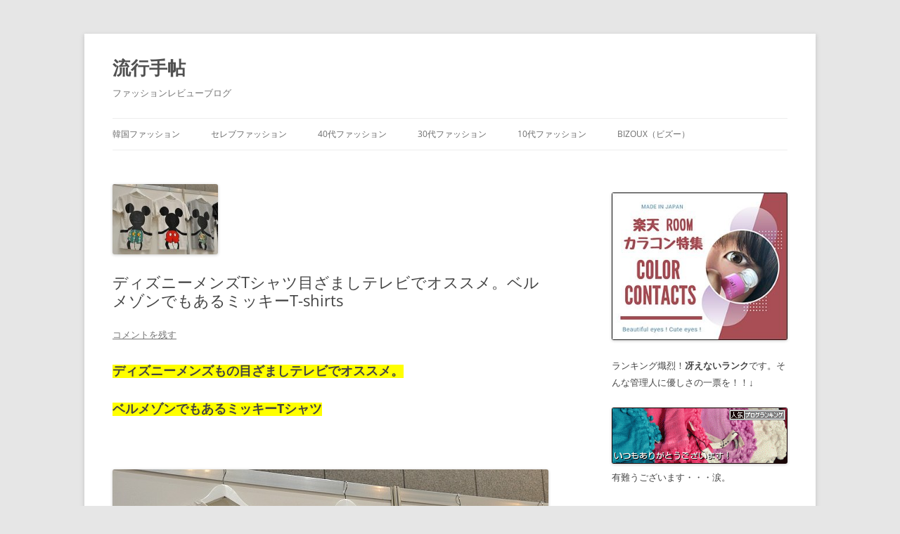

--- FILE ---
content_type: text/html; charset=UTF-8
request_url: https://techoo.net/?p=2195
body_size: 10156
content:
<!DOCTYPE html>
<!--[if IE 7]>
<html class="ie ie7" lang="ja">
<![endif]-->
<!--[if IE 8]>
<html class="ie ie8" lang="ja">
<![endif]-->
<!--[if !(IE 7) & !(IE 8)]><!-->
<html lang="ja">
<!--<![endif]-->
<head>
<meta charset="UTF-8" />
<meta name="viewport" content="width=device-width, initial-scale=1.0" />
<title>ディズニーメンズTシャツ目ざましテレビでオススメ。ベルメゾンでもあるミッキーT-shirts | 流行手帖</title>
<link rel="profile" href="https://gmpg.org/xfn/11" />
<link rel="pingback" href="https://techoo.net/xmlrpc.php">
<!--[if lt IE 9]>
<script src="https://techoo.net/wp-content/themes/twentytwelve/js/html5.js?ver=3.7.0" type="text/javascript"></script>
<![endif]-->
<link rel='dns-prefetch' href='//s.w.org' />
<link rel="alternate" type="application/rss+xml" title="流行手帖 &raquo; フィード" href="https://techoo.net/?feed=rss2" />
<link rel="alternate" type="application/rss+xml" title="流行手帖 &raquo; コメントフィード" href="https://techoo.net/?feed=comments-rss2" />
<link rel="alternate" type="application/rss+xml" title="流行手帖 &raquo; ディズニーメンズTシャツ目ざましテレビでオススメ。ベルメゾンでもあるミッキーT-shirts のコメントのフィード" href="https://techoo.net/?feed=rss2&#038;p=2195" />
		<script type="text/javascript">
			window._wpemojiSettings = {"baseUrl":"https:\/\/s.w.org\/images\/core\/emoji\/11.2.0\/72x72\/","ext":".png","svgUrl":"https:\/\/s.w.org\/images\/core\/emoji\/11.2.0\/svg\/","svgExt":".svg","source":{"concatemoji":"https:\/\/techoo.net\/wp-includes\/js\/wp-emoji-release.min.js?ver=5.1.21"}};
			!function(e,a,t){var n,r,o,i=a.createElement("canvas"),p=i.getContext&&i.getContext("2d");function s(e,t){var a=String.fromCharCode;p.clearRect(0,0,i.width,i.height),p.fillText(a.apply(this,e),0,0);e=i.toDataURL();return p.clearRect(0,0,i.width,i.height),p.fillText(a.apply(this,t),0,0),e===i.toDataURL()}function c(e){var t=a.createElement("script");t.src=e,t.defer=t.type="text/javascript",a.getElementsByTagName("head")[0].appendChild(t)}for(o=Array("flag","emoji"),t.supports={everything:!0,everythingExceptFlag:!0},r=0;r<o.length;r++)t.supports[o[r]]=function(e){if(!p||!p.fillText)return!1;switch(p.textBaseline="top",p.font="600 32px Arial",e){case"flag":return s([55356,56826,55356,56819],[55356,56826,8203,55356,56819])?!1:!s([55356,57332,56128,56423,56128,56418,56128,56421,56128,56430,56128,56423,56128,56447],[55356,57332,8203,56128,56423,8203,56128,56418,8203,56128,56421,8203,56128,56430,8203,56128,56423,8203,56128,56447]);case"emoji":return!s([55358,56760,9792,65039],[55358,56760,8203,9792,65039])}return!1}(o[r]),t.supports.everything=t.supports.everything&&t.supports[o[r]],"flag"!==o[r]&&(t.supports.everythingExceptFlag=t.supports.everythingExceptFlag&&t.supports[o[r]]);t.supports.everythingExceptFlag=t.supports.everythingExceptFlag&&!t.supports.flag,t.DOMReady=!1,t.readyCallback=function(){t.DOMReady=!0},t.supports.everything||(n=function(){t.readyCallback()},a.addEventListener?(a.addEventListener("DOMContentLoaded",n,!1),e.addEventListener("load",n,!1)):(e.attachEvent("onload",n),a.attachEvent("onreadystatechange",function(){"complete"===a.readyState&&t.readyCallback()})),(n=t.source||{}).concatemoji?c(n.concatemoji):n.wpemoji&&n.twemoji&&(c(n.twemoji),c(n.wpemoji)))}(window,document,window._wpemojiSettings);
		</script>
		<style type="text/css">
img.wp-smiley,
img.emoji {
	display: inline !important;
	border: none !important;
	box-shadow: none !important;
	height: 1em !important;
	width: 1em !important;
	margin: 0 .07em !important;
	vertical-align: -0.1em !important;
	background: none !important;
	padding: 0 !important;
}
</style>
	<link rel='stylesheet' id='pmb_common-css'  href='https://techoo.net/wp-content/plugins/print-my-blog/assets/styles/pmb-common.css?ver=1732161518' type='text/css' media='all' />
<link rel='stylesheet' id='wp-block-library-css'  href='https://techoo.net/wp-includes/css/dist/block-library/style.min.css?ver=5.1.21' type='text/css' media='all' />
<link rel='stylesheet' id='wp-block-library-theme-css'  href='https://techoo.net/wp-includes/css/dist/block-library/theme.min.css?ver=5.1.21' type='text/css' media='all' />
<link rel='stylesheet' id='pmb-select2-css'  href='https://techoo.net/wp-content/plugins/print-my-blog/assets/styles/libs/select2.min.css?ver=4.0.6' type='text/css' media='all' />
<link rel='stylesheet' id='jquery-ui-css'  href='https://techoo.net/wp-content/plugins/print-my-blog/assets/styles/libs/jquery-ui/jquery-ui.min.css?ver=1.11.4' type='text/css' media='all' />
<link rel='stylesheet' id='pmb-setup-page-css'  href='https://techoo.net/wp-content/plugins/print-my-blog/assets/styles/setup-page.css?ver=1732161518' type='text/css' media='all' />
<link rel='stylesheet' id='twentytwelve-fonts-css'  href='https://techoo.net/wp-content/themes/twentytwelve/fonts/font-open-sans.css?ver=20230328' type='text/css' media='all' />
<link rel='stylesheet' id='twentytwelve-style-css'  href='https://techoo.net/wp-content/themes/twentytwelve/style.css?ver=20241112' type='text/css' media='all' />
<link rel='stylesheet' id='twentytwelve-block-style-css'  href='https://techoo.net/wp-content/themes/twentytwelve/css/blocks.css?ver=20240812' type='text/css' media='all' />
<!--[if lt IE 9]>
<link rel='stylesheet' id='twentytwelve-ie-css'  href='https://techoo.net/wp-content/themes/twentytwelve/css/ie.css?ver=20240722' type='text/css' media='all' />
<![endif]-->
<script type='text/javascript' src='https://techoo.net/wp-includes/js/jquery/jquery.js?ver=1.12.4'></script>
<script type='text/javascript' src='https://techoo.net/wp-includes/js/jquery/jquery-migrate.min.js?ver=1.4.1'></script>
<link rel='https://api.w.org/' href='https://techoo.net/index.php?rest_route=/' />
<link rel="EditURI" type="application/rsd+xml" title="RSD" href="https://techoo.net/xmlrpc.php?rsd" />
<link rel="wlwmanifest" type="application/wlwmanifest+xml" href="https://techoo.net/wp-includes/wlwmanifest.xml" /> 
<link rel='prev' title='PLSTルームウェアおしゃれですね。可愛いワンマイルウェア' href='https://techoo.net/?p=2179' />
<link rel='next' title='浴衣割引サービスお得な夏の東京湾納涼船飲み放題' href='https://techoo.net/?p=2205' />
<meta name="generator" content="WordPress 5.1.21" />
<link rel="canonical" href="https://techoo.net/?p=2195" />
<link rel='shortlink' href='https://techoo.net/?p=2195' />
<link rel="alternate" type="application/json+oembed" href="https://techoo.net/index.php?rest_route=%2Foembed%2F1.0%2Fembed&#038;url=https%3A%2F%2Ftechoo.net%2F%3Fp%3D2195" />
<link rel="alternate" type="text/xml+oembed" href="https://techoo.net/index.php?rest_route=%2Foembed%2F1.0%2Fembed&#038;url=https%3A%2F%2Ftechoo.net%2F%3Fp%3D2195&#038;format=xml" />
		<style type="text/css">.recentcomments a{display:inline !important;padding:0 !important;margin:0 !important;}</style>
		</head>

<body class="post-template-default single single-post postid-2195 single-format-standard wp-embed-responsive custom-font-enabled single-author">
<div id="page" class="hfeed site">
	<header id="masthead" class="site-header">
		<hgroup>
			<h1 class="site-title"><a href="https://techoo.net/" rel="home">流行手帖</a></h1>
			<h2 class="site-description">ファッションレビューブログ</h2>
		</hgroup>

		<nav id="site-navigation" class="main-navigation">
			<button class="menu-toggle">メニュー</button>
			<a class="assistive-text" href="#content">コンテンツへスキップ</a>
			<div class="menu-verabradley-container"><ul id="menu-verabradley" class="nav-menu"><li id="menu-item-13851" class="menu-item menu-item-type-taxonomy menu-item-object-category menu-item-13851"><a href="https://techoo.net/?cat=760">韓国ファッション</a></li>
<li id="menu-item-13852" class="menu-item menu-item-type-taxonomy menu-item-object-category menu-item-13852"><a href="https://techoo.net/?cat=25">セレブファッション</a></li>
<li id="menu-item-13853" class="menu-item menu-item-type-taxonomy menu-item-object-category menu-item-13853"><a href="https://techoo.net/?cat=696">40代ファッション</a></li>
<li id="menu-item-13854" class="menu-item menu-item-type-taxonomy menu-item-object-category menu-item-13854"><a href="https://techoo.net/?cat=695">30代ファッション</a></li>
<li id="menu-item-13856" class="menu-item menu-item-type-taxonomy menu-item-object-category menu-item-13856"><a href="https://techoo.net/?cat=752">10代ファッション</a></li>
<li id="menu-item-13855" class="menu-item menu-item-type-taxonomy menu-item-object-category menu-item-13855"><a href="https://techoo.net/?cat=761">Bizoux（ビズー）</a></li>
</ul></div>		</nav><!-- #site-navigation -->

			</header><!-- #masthead -->

	<div id="main" class="wrapper">

	<div id="primary" class="site-content">
		<div id="content" role="main">

			
				
	<article id="post-2195" class="post-2195 post type-post status-publish format-standard has-post-thumbnail hentry category-265 category-10 tag-t-shirts tag-t tag-201 tag-263 tag-262">
				<header class="entry-header">
			<img width="150" height="100" src="https://techoo.net/wp-content/uploads/2013/07/mickeymezamasi33-150x100.jpg" class="attachment-post-thumbnail size-post-thumbnail wp-post-image" alt="" />
						<h1 class="entry-title">ディズニーメンズTシャツ目ざましテレビでオススメ。ベルメゾンでもあるミッキーT-shirts</h1>
										<div class="comments-link">
					<a href="https://techoo.net/?p=2195#respond"><span class="leave-reply">コメントを残す</span></a>				</div><!-- .comments-link -->
					</header><!-- .entry-header -->

				<div class="entry-content">
			<p><span style="background-color: #ffff00;"><strong><span style="font-size: large;">ディズニーメンズもの目ざましテレビでオススメ。</span></strong></span></p>
<p><span style="background-color: #ffff00;"><strong><span style="font-size: large;">ベルメゾンでもあるミッキーTシャツ</span></strong></span></p>
<p>&nbsp;</p>
<p><a href="https://techoo.net/wp-content/uploads/2013/07/mickeymezamasi33.jpg"><img class="alignnone size-full wp-image-2196" alt="mickeymezamasi33" src="https://techoo.net/wp-content/uploads/2013/07/mickeymezamasi33.jpg" width="620" height="367" srcset="https://techoo.net/wp-content/uploads/2013/07/mickeymezamasi33.jpg 620w, https://techoo.net/wp-content/uploads/2013/07/mickeymezamasi33-300x178.jpg 300w, https://techoo.net/wp-content/uploads/2013/07/mickeymezamasi33-376x223.jpg 376w" sizes="(max-width: 620px) 100vw, 620px" /></a></p>
<p>&nbsp;</p>
<p>今朝の目ざましテレビで、なぜか、ミッキーものを</p>
<p>ちらつかせたメンズファッションが取り上げられていました。</p>
<p>なんでしょう、静かなブームでもあるんですか？！</p>
<p>&nbsp;</p>
<p>そこで取り上げられていたのは、Ｌａｆａｙｅｔｔｅラファイエット</p>
<p>というメンズショップのシャツ</p>
<p><a href="http://hb.afl.rakuten.co.jp/hgc/118362b6.8b0059cf.118362b7.e28ef6e1/?pc=http%3a%2f%2fitem.rakuten.co.jp%2fbleecker%2f10013839%2f%3fscid%3daf_link_img&amp;m=http%3a%2f%2fm.rakuten.co.jp%2fbleecker%2fi%2f10013839%2f" target="_blank"><img alt="" src="http://hbb.afl.rakuten.co.jp/hgb/?pc=http%3a%2f%2fthumbnail.image.rakuten.co.jp%2f%400_mall%2fbleecker%2fcabinet%2f03298565%2fimg58925694.jpg%3f_ex%3d400x400&amp;m=http%3a%2f%2fthumbnail.image.rakuten.co.jp%2f%400_mall%2fbleecker%2fcabinet%2f03298565%2fimg58925694.jpg%3f_ex%3d80x80" border="0" /></a><a href="http://hb.afl.rakuten.co.jp/hgc/118362b6.8b0059cf.118362b7.e28ef6e1/?pc=http%3a%2f%2fitem.rakuten.co.jp%2fbleecker%2f10011997%2f%3fscid%3daf_link_img&amp;m=http%3a%2f%2fm.rakuten.co.jp%2fbleecker%2fi%2f10011997%2f" target="_blank"><img alt="" src="http://hbb.afl.rakuten.co.jp/hgb/?pc=http%3a%2f%2fthumbnail.image.rakuten.co.jp%2f%400_mall%2fbleecker%2fcabinet%2f03298565%2fimg58925672.jpg%3f_ex%3d400x400&amp;m=http%3a%2f%2fthumbnail.image.rakuten.co.jp%2f%400_mall%2fbleecker%2fcabinet%2f03298565%2fimg58925672.jpg%3f_ex%3d80x80" border="0" /></a></p>
<p>&nbsp;</p>
<p>センスの良いリアルクローズを沢山販売しているショップで</p>
<p>このほかにも、以下のようなハーフパンツなど</p>
<p><img alt="" src="http://hbb.afl.rakuten.co.jp/hgb/?pc=http%3a%2f%2fthumbnail.image.rakuten.co.jp%2f%400_mall%2flafayette-nyc%2fcabinet%2f03377785%2fimg60320332.jpg%3f_ex%3d400x400&amp;m=http%3a%2f%2fthumbnail.image.rakuten.co.jp%2f%400_mall%2flafayette-nyc%2fcabinet%2f03377785%2fimg60320332.jpg%3f_ex%3d80x80" border="0" /></p>
<p>なかなかエッジがきいてますねー！</p>
<p>価格的には、ちょっとお高めですが、それに見合ったデザイン性が</p>
<p>あるというところでしょうか。</p>
<p>&nbsp;</p>
<p>ミッキーのTシャツに限って言えば、</p>
<p>ベルメゾンでも上のブランドの半額以下で</p>
<p>売っています。</p>
<p><a href="https://techoo.net/wp-content/uploads/2013/07/mickeymezamasi222.jpg"><img class="alignnone size-full wp-image-2198" alt="mickeymezamasi222" src="https://techoo.net/wp-content/uploads/2013/07/mickeymezamasi222.jpg" width="620" height="360" srcset="https://techoo.net/wp-content/uploads/2013/07/mickeymezamasi222.jpg 620w, https://techoo.net/wp-content/uploads/2013/07/mickeymezamasi222-300x174.jpg 300w, https://techoo.net/wp-content/uploads/2013/07/mickeymezamasi222-376x218.jpg 376w" sizes="(max-width: 620px) 100vw, 620px" /></a></p>
<p>&nbsp;</p>
<p>ぶっちゃけ990円（笑）</p>
<p>ディズニーランドに付き合いで行く場合でも</p>
<p>これを着て行けば、自分でも気分をあげられるかも・・・</p>
<p><a href="http://click.linksynergy.com/link?id=hsFH69Hdbu4&amp;offerid=294373.9958552&amp;type=2&amp;murl=http%3A%2F%2Fwww.bellemaison.jp%2F100%2Fpr%2F3202013B%2F995855%2F" target="new"><img alt="" src="http://www2.bellemaison.jp/product/pic_m/3202013B/995855pm01_32013B.jpg" border="0" /></a><img alt="" src="http://ad.linksynergy.com/fs-bin/show?id=hsFH69Hdbu4&amp;bids=294373.9958552&amp;type=2&amp;subid=0" width="1" height="1" border="0" /></p>
<p>かわいいですよ。　</p>
<p>ただしイケメンに限る・・・・ってこともなく。</p>
<p>メンズにも下の写真と同じような抱きつきTシャツありますので</p>
<p><a href="https://techoo.net/wp-content/uploads/2013/07/disneyshirts221.jpg"><img class="alignnone size-full wp-image-2199" alt="disneyshirts221" src="https://techoo.net/wp-content/uploads/2013/07/disneyshirts221.jpg" width="620" height="474" srcset="https://techoo.net/wp-content/uploads/2013/07/disneyshirts221.jpg 620w, https://techoo.net/wp-content/uploads/2013/07/disneyshirts221-300x229.jpg 300w, https://techoo.net/wp-content/uploads/2013/07/disneyshirts221-376x287.jpg 376w" sizes="(max-width: 620px) 100vw, 620px" /></a></p>
<p>&nbsp;</p>
<p>彼女とお揃いで揃えたら、ラブラブディズニーコーデ</p>
<p>のできあがりですねー！ </p>
<p>&nbsp;</p>
<p>でもどうして、朝から特集するほどだったのでしょうね？</p>
<p>ちまたでは、流行っているのでしょうか？</p>
<p>謎ですねー＾＾</p>
<p>お取り扱いはベルメゾン公式サイトで　→　<a href="http://click.linksynergy.com/fs-bin/click?id=hsFH69Hdbu4&#038;subid=&#038;offerid=294373.1&#038;type=10&#038;tmpid=1237&#038;RD_PARM1=http%253A%252F%252Fwww.bellemaison.jp%252F" target="new">ベルメゾン</a><br />
<img alt="icon" width="1" height="1" src="http://ad.linksynergy.com/fs-bin/show?id=hsFH69Hdbu4&#038;bids=294373.1&#038;type=10"></p>
<p><a target='new' href="http://click.linksynergy.com/fs-bin/click?id=hsFH69Hdbu4&#038;offerid=294373.10015228&#038;type=4&#038;subid=0"><IMG alt="ベルメゾンネット" border="0" src="http://www2.bellemaison.jp/pc/premoni/ad/lsimg/bn_coffre_300_250.gif"></a><IMG border="0" width="1" height="1" src="http://ad.linksynergy.com/fs-bin/show?id=hsFH69Hdbu4&#038;bids=294373.10015228&#038;type=4&#038;subid=0"></p>
					</div><!-- .entry-content -->
		
		<footer class="entry-meta">
			カテゴリー: <a href="https://techoo.net/?cat=265" rel="category">テレビ・雑誌掲載</a>, <a href="https://techoo.net/?cat=10" rel="category">トップス</a> | タグ: <a href="https://techoo.net/?tag=t-shirts" rel="tag">T-shirts</a>, <a href="https://techoo.net/?tag=%e3%83%87%e3%82%a3%e3%82%ba%e3%83%8b%e3%83%bc%e3%83%a1%e3%83%b3%e3%82%bat%e3%82%b7%e3%83%a3%e3%83%84" rel="tag">ディズニーメンズTシャツ</a>, <a href="https://techoo.net/?tag=%e3%83%99%e3%83%ab%e3%83%a1%e3%82%be%e3%83%b3" rel="tag">ベルメゾン</a>, <a href="https://techoo.net/?tag=%e3%83%9f%e3%83%83%e3%82%ad%e3%83%bc" rel="tag">ミッキー</a>, <a href="https://techoo.net/?tag=%e7%9b%ae%e3%81%96%e3%81%be%e3%81%97%e3%83%86%e3%83%ac%e3%83%93" rel="tag">目ざましテレビ</a> | 投稿日: <a href="https://techoo.net/?p=2195" title="" rel="bookmark"><time class="entry-date" datetime="2013-07-17T11:29:54+09:00"></time></a> | <span class="by-author">投稿者: <span class="author vcard"><a class="url fn n" href="https://techoo.net/?author=1" title="流行手帖 の投稿をすべて表示" rel="author">流行手帖</a></span></span>								</footer><!-- .entry-meta -->
	</article><!-- #post -->

				<nav class="nav-single">
					<h3 class="assistive-text">投稿ナビゲーション</h3>
					<span class="nav-previous"><a href="https://techoo.net/?p=2179" rel="prev"><span class="meta-nav">&larr;</span> PLSTルームウェアおしゃれですね。可愛いワンマイルウェア</a></span>
					<span class="nav-next"><a href="https://techoo.net/?p=2205" rel="next">浴衣割引サービスお得な夏の東京湾納涼船飲み放題 <span class="meta-nav">&rarr;</span></a></span>
				</nav><!-- .nav-single -->

				
<div id="comments" class="comments-area">

	
	
		<div id="respond" class="comment-respond">
		<h3 id="reply-title" class="comment-reply-title">コメントを残す <small><a rel="nofollow" id="cancel-comment-reply-link" href="/?p=2195#respond" style="display:none;">コメントをキャンセル</a></small></h3>			<form action="https://techoo.net/wp-comments-post.php" method="post" id="commentform" class="comment-form">
				<p class="comment-notes"><span id="email-notes">メールアドレスが公開されることはありません。</span> <span class="required">*</span> が付いている欄は必須項目です</p><p class="comment-form-comment"><label for="comment">コメント</label> <textarea id="comment" name="comment" cols="45" rows="8" maxlength="65525" required="required"></textarea></p><p class="comment-form-author"><label for="author">名前 <span class="required">*</span></label> <input id="author" name="author" type="text" value="" size="30" maxlength="245" required='required' /></p>
<p class="comment-form-email"><label for="email">メール <span class="required">*</span></label> <input id="email" name="email" type="text" value="" size="30" maxlength="100" aria-describedby="email-notes" required='required' /></p>
<p class="comment-form-url"><label for="url">サイト</label> <input id="url" name="url" type="text" value="" size="30" maxlength="200" /></p>
<p class="comment-form-cookies-consent"><input id="wp-comment-cookies-consent" name="wp-comment-cookies-consent" type="checkbox" value="yes" /><label for="wp-comment-cookies-consent">次回のコメントで使用するためブラウザーに自分の名前、メールアドレス、サイトを保存する。</label></p>
<p class="form-submit"><input name="submit" type="submit" id="submit" class="submit" value="コメントを送信" /> <input type='hidden' name='comment_post_ID' value='2195' id='comment_post_ID' />
<input type='hidden' name='comment_parent' id='comment_parent' value='0' />
</p>			</form>
			</div><!-- #respond -->
	
</div><!-- #comments .comments-area -->

			
		</div><!-- #content -->
	</div><!-- #primary -->


			<div id="secondary" class="widget-area" role="complementary">
			<aside id="text-3" class="widget widget_text">			<div class="textwidget"><p><a href="https://room.rakuten.co.jp/room_ce8bed388b/1800003822378347" rel="noopener" target="_blank"><img src="https://techoo.net/wp-content/uploads/2019/03/follinroom-1300.jpg" alt="" width="302" height="254" class="aligncenter size-full wp-image-14094" /></a></p>
<p>ランキング熾烈！<strong>冴えないランク</strong>です。そんな管理人に優しさの一票を！！↓</p>
<p><a href="https://blog.with2.net/link.php?1448973"><img title="banner (1)" alt="" src="https://techoo.net/wp-content/uploads/2012/12/banner-1.gif" width="250" height="80" /></a><br />
有難うございます・・・涙。
</p>
<p>ジュエリーブランドBizouxビズー<br />
<a href="https://techoo.net/?p=9388"><img src="https://techoo.net/wp-content/uploads/2018/02/1bizouxopal1.jpg" alt="1bizouxopal1" width="320" height="218" class="aligncenter size-full wp-image-10963" /></a>
</p>
<p>教科書は渡辺三津子編集長率いるVOGUE！VERYやSTORYも愛読しています。リスペクトしている写真家はストリートファッションを撮影していたビル・カニンガム。実業家としてのココ・シャネルを崇敬するファッション好きなアカウント。</p>
<p>☆当サイトは、フッターに記載している通り、全てのコンテンツの著作権は放棄していません<strong>利用したい場合はコメント欄でお知らせください。写真の利用には料金が発生いたします。</strong>☆</br><br /></br></p>
<p>商品リンクはアプリケーションサービスプロバイダで提供されたものを使用しております。</p>
</div>
		</aside>		<aside id="recent-posts-3" class="widget widget_recent_entries">		<h3 class="widget-title">最近の投稿</h3>		<ul>
											<li>
					<a href="https://techoo.net/?p=14746">フェリシモロングダウンコートと一緒買いバッグ</a>
									</li>
											<li>
					<a href="https://techoo.net/?p=14606">ビズー口コミ2019花ダイヤモンドパヴェリング可愛すぎブログレポ☆Bizouxペリドットアメジスト指輪</a>
									</li>
											<li>
					<a href="https://techoo.net/?p=14542">インココ(Incoco)口コミ　ジェルいらずでセルフネイル！今まで一番良いシールネイル</a>
									</li>
											<li>
					<a href="https://techoo.net/?p=14493">ローランド様愛用ベルトBERLUTI（ベルルッティ）富裕層向けクラシックファッション</a>
									</li>
											<li>
					<a href="https://techoo.net/?p=14433">ナイトブラViage(ヴィアージュ）口コミ【バストがおわん型】つぶれるノンワイヤーと違う</a>
									</li>
					</ul>
		</aside><aside id="categories-3" class="widget widget_categories"><h3 class="widget-title">カテゴリー</h3>		<ul>
				<li class="cat-item cat-item-752"><a href="https://techoo.net/?cat=752" >10代ファッション(中学生・高校生）</a>
</li>
	<li class="cat-item cat-item-695"><a href="https://techoo.net/?cat=695" >30代ファッション</a>
</li>
	<li class="cat-item cat-item-696"><a href="https://techoo.net/?cat=696" >40代ファッション</a>
</li>
	<li class="cat-item cat-item-761"><a href="https://techoo.net/?cat=761" >Bizoux（ビズー）</a>
</li>
	<li class="cat-item cat-item-754"><a href="https://techoo.net/?cat=754" >JK流行アイテム</a>
</li>
	<li class="cat-item cat-item-14"><a href="https://techoo.net/?cat=14" >アクセサリー</a>
</li>
	<li class="cat-item cat-item-697"><a href="https://techoo.net/?cat=697" >インスタグラマーファッション</a>
</li>
	<li class="cat-item cat-item-18"><a href="https://techoo.net/?cat=18" >インナー</a>
</li>
	<li class="cat-item cat-item-43"><a href="https://techoo.net/?cat=43" >クロックス</a>
</li>
	<li class="cat-item cat-item-23"><a href="https://techoo.net/?cat=23" >ジャケット・コート</a>
</li>
	<li class="cat-item cat-item-739"><a href="https://techoo.net/?cat=739" >ジュエリーブランド</a>
</li>
	<li class="cat-item cat-item-17"><a href="https://techoo.net/?cat=17" >スカート</a>
</li>
	<li class="cat-item cat-item-53"><a href="https://techoo.net/?cat=53" >ストール</a>
</li>
	<li class="cat-item cat-item-25"><a href="https://techoo.net/?cat=25" >セレブファッション</a>
</li>
	<li class="cat-item cat-item-295"><a href="https://techoo.net/?cat=295" >セール情報</a>
</li>
	<li class="cat-item cat-item-9"><a href="https://techoo.net/?cat=9" >タイツ・レギンス・靴下</a>
</li>
	<li class="cat-item cat-item-265"><a href="https://techoo.net/?cat=265" >テレビ・雑誌掲載</a>
</li>
	<li class="cat-item cat-item-10"><a href="https://techoo.net/?cat=10" >トップス</a>
</li>
	<li class="cat-item cat-item-496"><a href="https://techoo.net/?cat=496" >トップメゾン</a>
</li>
	<li class="cat-item cat-item-19"><a href="https://techoo.net/?cat=19" >バッグ</a>
</li>
	<li class="cat-item cat-item-161"><a href="https://techoo.net/?cat=161" >ファッションギフト</a>
</li>
	<li class="cat-item cat-item-599"><a href="https://techoo.net/?cat=599" >フォーマル</a>
</li>
	<li class="cat-item cat-item-165"><a href="https://techoo.net/?cat=165" >ブランド展示会</a>
</li>
	<li class="cat-item cat-item-20"><a href="https://techoo.net/?cat=20" >ブランド情報</a>
<ul class='children'>
	<li class="cat-item cat-item-724"><a href="https://techoo.net/?cat=724" >インポート</a>
</li>
</ul>
</li>
	<li class="cat-item cat-item-480"><a href="https://techoo.net/?cat=480" >プチプラファッション</a>
</li>
	<li class="cat-item cat-item-24"><a href="https://techoo.net/?cat=24" >ボトムス</a>
</li>
	<li class="cat-item cat-item-626"><a href="https://techoo.net/?cat=626" >ルームウエア</a>
</li>
	<li class="cat-item cat-item-26"><a href="https://techoo.net/?cat=26" >ワンピース</a>
</li>
	<li class="cat-item cat-item-256"><a href="https://techoo.net/?cat=256" >ワンマイルウェア</a>
</li>
	<li class="cat-item cat-item-112"><a href="https://techoo.net/?cat=112" >子どもファッション</a>
</li>
	<li class="cat-item cat-item-545"><a href="https://techoo.net/?cat=545" >定番アイテム</a>
</li>
	<li class="cat-item cat-item-273"><a href="https://techoo.net/?cat=273" >映画ファッション</a>
</li>
	<li class="cat-item cat-item-1"><a href="https://techoo.net/?cat=1" >未分類</a>
</li>
	<li class="cat-item cat-item-89"><a href="https://techoo.net/?cat=89" >流行アイテム</a>
</li>
	<li class="cat-item cat-item-40"><a href="https://techoo.net/?cat=40" >浴衣</a>
</li>
	<li class="cat-item cat-item-356"><a href="https://techoo.net/?cat=356" >福袋</a>
</li>
	<li class="cat-item cat-item-203"><a href="https://techoo.net/?cat=203" >紫外線対策グッズ</a>
</li>
	<li class="cat-item cat-item-8"><a href="https://techoo.net/?cat=8" >靴</a>
</li>
	<li class="cat-item cat-item-760"><a href="https://techoo.net/?cat=760" >韓国ファッション</a>
</li>
	<li class="cat-item cat-item-757"><a href="https://techoo.net/?cat=757" >香水</a>
<ul class='children'>
	<li class="cat-item cat-item-759"><a href="https://techoo.net/?cat=759" >ゲラン</a>
</li>
	<li class="cat-item cat-item-758"><a href="https://techoo.net/?cat=758" >ロジェ・ガレ</a>
</li>
</ul>
</li>
	<li class="cat-item cat-item-7"><a href="https://techoo.net/?cat=7" >髪飾り・帽子</a>
</li>
		</ul>
			</aside><aside id="recent-comments-3" class="widget widget_recent_comments"><h3 class="widget-title">最近のコメント</h3><ul id="recentcomments"><li class="recentcomments"><a href="https://techoo.net/?p=13739#comment-20311">ローランド脱毛サロン【ROLAND様に聞く】メンズすね毛をうすく清潔感のあるハーフパンツコーデ！</a> に <span class="comment-author-link"><a href='https://review-style.com/?p=8683' rel='external nofollow' class='url'>【痛い!】家庭用脱毛器でヒゲをセルフ→濃い剛毛ならまた生える？トリアVSケノン | レビューSTYLE.COM</a></span> より</li><li class="recentcomments"><a href="https://techoo.net/?p=13957#comment-20310">くにゃっプス【フェリシモCM】パンプス難民がレビュー！ぺたんこで脱げないローヒール</a> に <span class="comment-author-link"><a href='https://fashion-repo.com/women/felissimo_livein-cnyapps/' rel='external nofollow' class='url'>【フェリシモ】歩くのラク！今話題のぺたんこパンプス「くにゃっプス」～サイズ交換無料キャンペーン中だから安心♪</a></span> より</li><li class="recentcomments"><a href="https://techoo.net/?p=8843#comment-20167">レインブーツショートなサイドゴアはレインファブスが人気爆発！</a> に <span class="comment-author-link"><a href='https://fashion-repo.com/women/rainfubs-roob-kuchikomi/' rel='external nofollow' class='url'>晴れでも履ける雨靴レディース！レインファブスの口コミ。人気のレインブーツは革靴みたいでカッコイイ。雨の日だけじゃもったいない靴。</a></span> より</li><li class="recentcomments"><a href="https://techoo.net/?p=12401#comment-20157">ライダースジャケット人気XXSサイズとXLサイズALLSAINTS（オールセインツ）</a> に <span class="comment-author-link"><a href='http://fashion-repo.com/women/riders_jacket-40-50-coordinate/' rel='external nofollow' class='url'>【40代50代～ライダースコーデ】カッコ良く着こなしたい！大人のレディス革ジャンコーデはどうする？</a></span> より</li><li class="recentcomments"><a href="https://techoo.net/?p=12291#comment-20155">オールセインツバッグ(本革リュック）パソコン入る！</a> に <span class="comment-author-link">流行手帖</span> より</li></ul></aside><aside id="search-3" class="widget widget_search"><form role="search" method="get" id="searchform" class="searchform" action="https://techoo.net/">
				<div>
					<label class="screen-reader-text" for="s">検索:</label>
					<input type="text" value="" name="s" id="s" />
					<input type="submit" id="searchsubmit" value="検索" />
				</div>
			</form></aside><aside id="calendar-3" class="widget widget_calendar"><div id="calendar_wrap" class="calendar_wrap"><table id="wp-calendar">
	<caption>2026年1月</caption>
	<thead>
	<tr>
		<th scope="col" title="月曜日">月</th>
		<th scope="col" title="火曜日">火</th>
		<th scope="col" title="水曜日">水</th>
		<th scope="col" title="木曜日">木</th>
		<th scope="col" title="金曜日">金</th>
		<th scope="col" title="土曜日">土</th>
		<th scope="col" title="日曜日">日</th>
	</tr>
	</thead>

	<tfoot>
	<tr>
		<td colspan="3" id="prev"><a href="https://techoo.net/?m=202011">&laquo; 11月</a></td>
		<td class="pad">&nbsp;</td>
		<td colspan="3" id="next" class="pad">&nbsp;</td>
	</tr>
	</tfoot>

	<tbody>
	<tr>
		<td colspan="3" class="pad">&nbsp;</td><td>1</td><td>2</td><td>3</td><td>4</td>
	</tr>
	<tr>
		<td>5</td><td>6</td><td>7</td><td>8</td><td>9</td><td>10</td><td>11</td>
	</tr>
	<tr>
		<td>12</td><td>13</td><td>14</td><td>15</td><td>16</td><td>17</td><td>18</td>
	</tr>
	<tr>
		<td>19</td><td>20</td><td>21</td><td>22</td><td>23</td><td>24</td><td>25</td>
	</tr>
	<tr>
		<td id="today">26</td><td>27</td><td>28</td><td>29</td><td>30</td><td>31</td>
		<td class="pad" colspan="1">&nbsp;</td>
	</tr>
	</tbody>
	</table></div></aside>		</div><!-- #secondary -->
		</div><!-- #main .wrapper -->
	<footer id="colophon" role="contentinfo">
		<div class="site-info">
									<a href="https://ja.wordpress.org/" class="imprint" title="セマンティックなパブリッシングツール">
				Proudly powered by WordPress			</a>
		</div><!-- .site-info -->
	</footer><!-- #colophon -->
</div><!-- #page -->

<script type='text/javascript' src='https://techoo.net/wp-includes/js/comment-reply.min.js?ver=5.1.21'></script>
<script type='text/javascript' src='https://techoo.net/wp-content/themes/twentytwelve/js/navigation.js?ver=20141205'></script>
<script type='text/javascript' src='https://techoo.net/wp-includes/js/wp-embed.min.js?ver=5.1.21'></script>
</body>
</html>
